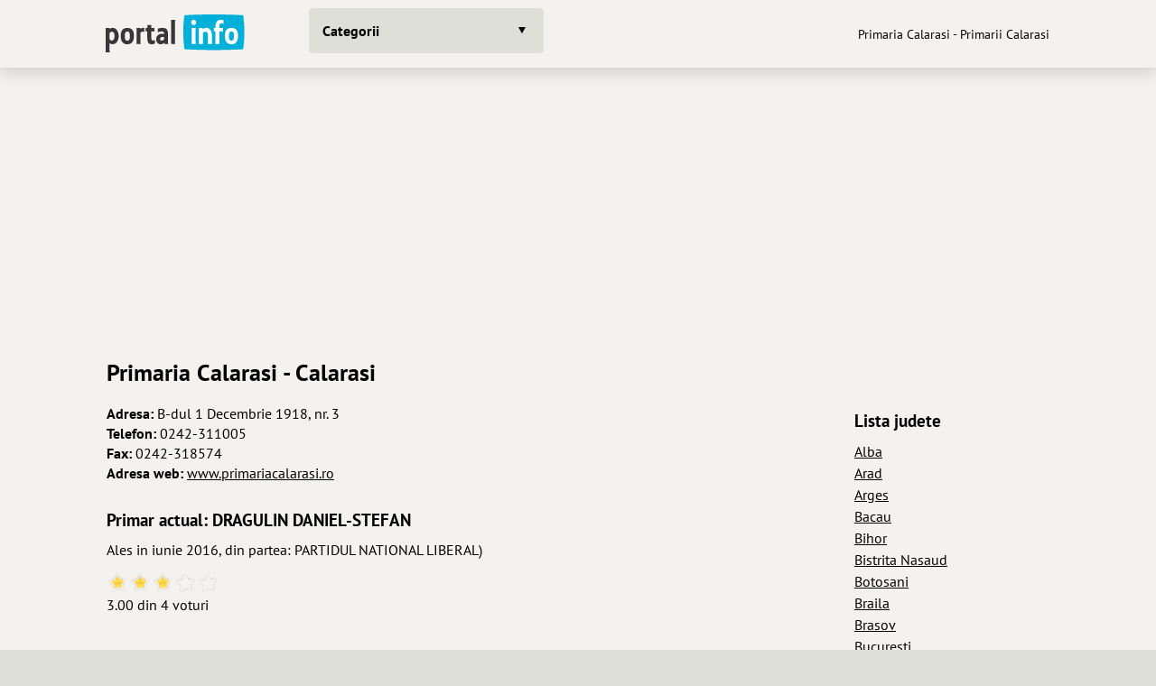

--- FILE ---
content_type: text/html; charset=utf-8
request_url: https://www.portal-info.ro/primarii/primaria-calarasi-calarasi.html
body_size: 4892
content:
<!DOCTYPE html>
<html lang="ro">
<head>
<title> Primaria Calarasi - Primarii Calarasi</title>
<meta name="description" content="Primaria Calarasi. Informatii cu privire la primaria Calarasi din judetul Calarasi. Adresa, telefoane, primar si alte informatii despre primaria Calarasi Calarasi.">
<meta name="keywords" content="primaria Calarasi, Calarasi, primarii Calarasi, primaria Calarasi Calarasi, primar Calarasi, adresa primarie Calarasi, telefon primarie Calarasi">
<!--  Primaria Calarasi - Primarii Calarasi -->
<!-- keywords: primaria Calarasi, Calarasi, primarii Calarasi, primaria Calarasi Calarasi, primar Calarasi, adresa primarie Calarasi, telefon primarie Calarasi -->
<meta name="Publisher" content="Star Network">
<meta name="abstract" content=" Primaria Calarasi - Primarii Calarasi">
<meta name="Copyright" content="Star Network">
<meta name="subject" content=" Primaria Calarasi - Primarii Calarasi">
<meta name="rating" content="general">
<meta name="language" content="ro">
<meta name="robots" content="index,follow">
<meta name="distribution" content="Global">
<meta name="revisit-after" content="1">
<meta http-equiv="Content-Type" content="text/html; charset=utf-8">
<meta charset="UTF-8">
<link rel="icon" type="image/vnd.microsoft.icon" href="/assets/favicon/favicon.ico">
<meta name="viewport" content="width=device-width, user-scalable=yes">
<link rel="stylesheet" href="/assets/site.css?v=2024071001">
<link href="/assets/css.css" rel="stylesheet">
<script src="https://ajax.googleapis.com/ajax/libs/jquery/3.7.1/jquery.min.js"></script>
<script type="text/javascript" src="/assets/js/general.js?v=33" async></script><script async src="https://pagead2.googlesyndication.com/pagead/js/adsbygoogle.js?client=ca-pub-8578460016653583" crossorigin="anonymous"></script>
</head>
<body class="theme-bg">
<header class="navbar-wrap navbar-shadow collapse theme-bg">
	<div class="container">
		<div class="navbar row">
			<a href="/" title="Portal Info"><img src='https://www.portal-info.ro/assets/logo.svg' alt='portal info' width='164' height='50'></a>
			<div class="flex">
				<div class="categories collapse">
					<div class="categories-container container">


													<a class="categories-btn dropdown-btn btn theme-btn scroll-top togglecategories" id="categories-btn">Categorii</a>
											</div>
				</div>
			</div>
			<nav>
			<ul class="navbar-nav row content-end">
				<li class="hidden block-xl" id="h1-container"><h1> Primaria Calarasi - Primarii Calarasi</h1></li>
			</ul>
			</nav>
		</div>
	</div>
</header>
<div class="main-wrap">
	<main class="main">
		<div class="content container">
			<div class="sections grid">
								<div class="col-12 categories-nav theme-bg" id="categories-nav">
					<div class="section padding-top-20">
						<ul class="group-small grid-sm">
														<li class="category-header">Actualitate</li>
															<li class="category-item">
								<div class="group-item">
									<a href="/curs-valutar/cursul-valutar-bnr.html" class="btn-icon theme-btn row-md" style="background-image:url(/assets/images/categories/curs-valutar-euro.svg)" title="Cursul valutar BNR">
									<div class="btn ellipsis">Curs valutar</div>
									</a>
								</div>
							</li>
															<li class="category-item">
								<div class="group-item">
									<a href="/horoscop/horoscop-zilnic.html" class="btn-icon theme-btn row-md" style="background-image:url(/assets/images/categories/horoscop.svg)" title="Horoscop zilnic">
									<div class="btn ellipsis">Horoscop</div>
									</a>
								</div>
							</li>
															<li class="category-item">
								<div class="group-item">
									<a href="/vremea/vremea-in-romania.html" class="btn-icon theme-btn row-md" style="background-image:url(/assets/images/categories/vremea-2.svg)" title="Vremea pe 15 zile">
									<div class="btn ellipsis">Vremea</div>
									</a>
								</div>
							</li>
															<li class="category-header">Comunitate</li>
															<li class="category-item">
								<div class="group-item">
									<a href="/anunturi/" class="btn-icon theme-btn row-md" style="background-image:url(/assets/images/categories/anunturi-2.svg)" title="Anunturi">
									<div class="btn ellipsis">Anunturi</div>
									</a>
								</div>
							</li>
															<li class="category-item">
								<div class="group-item">
									<a href="/director-web/" class="btn-icon theme-btn row-md" style="background-image:url(/assets/images/categories/director-web.svg)" title="Director web">
									<div class="btn ellipsis">Director web</div>
									</a>
								</div>
							</li>
															<li class="category-item">
								<div class="group-item">
									<a href="/ghid/" class="btn-icon theme-btn row-md" style="background-image:url(/assets/images/categories/orase4.svg)" title="Ghid orase si firme">
									<div class="btn ellipsis">Ghid firme</div>
									</a>
								</div>
							</li>
															<li class="category-header">Informatii si divertisment</li>
															<li class="category-item">
								<div class="group-item">
									<a href="/bancuri/" class="btn-icon theme-btn row-md" style="background-image:url(/assets/images/categories/bancuri.svg)" title="Bancuri">
									<div class="btn ellipsis">Bancuri</div>
									</a>
								</div>
							</li>
															<li class="category-item">
								<div class="group-item">
									<a href="/citate/" class="btn-icon theme-btn row-md" style="background-image:url(/assets/images/categories/citate.svg)" title="Citate">
									<div class="btn ellipsis">Citate</div>
									</a>
								</div>
							</li>
															<li class="category-item">
								<div class="group-item">
									<a href="/coduri-postale/" class="btn-icon theme-btn row-md" style="background-image:url(/assets/images/categories/coduri-postale.svg)" title="Coduri postale">
									<div class="btn ellipsis">Coduri postale</div>
									</a>
								</div>
							</li>
															<li class="category-item">
								<div class="group-item">
									<a href="/dictionar-de-vise/interpretari.html" class="btn-icon theme-btn row-md" style="background-image:url(/assets/images/categories/dictionar-vise.svg)" title="Dictionar de vise">
									<div class="btn ellipsis">Dictionar vise</div>
									</a>
								</div>
							</li>
															<li class="category-item">
								<div class="group-item">
									<a href="/distante/" class="btn-icon theme-btn row-md" style="background-image:url(/assets/images/categories/distante.svg)" title="Distante intre localitati">
									<div class="btn ellipsis">Distante</div>
									</a>
								</div>
							</li>
															<li class="category-item">
								<div class="group-item">
									<a href="/primarii/" class="btn-icon theme-btn row-md" style="background-image:url(/assets/images/categories/primarii-2.svg)" title="Primarii">
									<div class="btn ellipsis">Primarii</div>
									</a>
								</div>
							</li>
															<li class="category-item">
								<div class="group-item">
									<a href="/proverbe/" class="btn-icon theme-btn row-md" style="background-image:url(/assets/images/categories/proverbe.svg)" title="Proverbe">
									<div class="btn ellipsis">Proverbe</div>
									</a>
								</div>
							</li>
															<li class="category-item">
								<div class="group-item">
									<a href="/semnificatie-nume/" class="btn-icon theme-btn row-md" style="background-image:url(/assets/images/categories/semnificatie-nume.svg)" title="Semnificatie nume">
									<div class="btn ellipsis">Semnificatie nume</div>
									</a>
								</div>
							</li>
														</ul>
					</div>
				</div>
								<div class="col-12 padding-top-15">
					<div class='pi_banner_header'>
						<ins class="adsbygoogle" style="display:block;" data-ad-client="ca-pub-8578460016653583" data-ad-slot="6142773885" data-ad-format="auto" data-full-width-responsive="true"></ins>
						<script> (adsbygoogle = window.adsbygoogle || []).push({}); </script>
					</div>
				</div>
	
<section class="col-12"><div class="section-h2"><h2 class="ellipsis">Primaria Calarasi - Calarasi</h2></div></section>


<section class="col-6 s75">
	<div class="section">



    <b>Adresa:</b> B-dul 1 Decembrie 1918, nr. 3<br><b>Telefon:</b> 0242-311005<br><b>Fax:</b> 0242-318574<br><b>Adresa web:</b> <a href='http://www.primariacalarasi.ro' rel='nofollow' target='_blank' class='underline'>www.primariacalarasi.ro</a><br><br><h3>Primar actual: DRAGULIN DANIEL-STEFAN</h3>Ales in iunie 2016, din partea: PARTIDUL NATIONAL LIBERAL)<br><div id='classratingprimarii792'><table border=0><tr><td align='left' style='text-align: left'><ul class='star-rating'><li class='current-rating' style='width:75px;'></li><li><a href='javascript:take_rating("primarii", "792", "1");' title='1 din 5 stele' class='one-star'></a></li><li><a href='javascript:take_rating("primarii", "792", "2");' title='2 din 5 stele' class='two-stars'></a></li><li><a href='javascript:take_rating("primarii", "792", "3");' title='3 din 5 stele' class='three-stars'></a></li><li><a href='javascript:take_rating("primarii", "792", "4");' title='4 din 5 stele' class='four-stars'></a></li><li><a href='javascript:take_rating("primarii", "792", "5");' title='5 din 5 stele' class='five-stars'></a></li></ul>3.00 din 4 voturi</td></tr></table></div><br><h3>Istoric primari Primaria Calarasi:</h3>iunie 2008 - iunie 2012: <b>DRAGU NICOLAE</b> - PARTIDUL NATIONAL LIBERAL<br>iunie 2012 - iunie 2016: <b>DRAGULIN DANIEL-STEFAN</b> - UNIUNEA SOCIAL LIBERALA<br><br>Inapoi la pagina principala <a href='/primarii/' title='Primarii' class='underline'>Primarii</a><br>Inapoi la lista <a href='/primarii/primarii-judet-calarasi.html' title='Primarii Calarasi' class='underline'>Primarii Calarasi</a><br><br><h3>Cele mai vizualizate primarii din judetul Calarasi:</h3><div class='pi_rbox'><div class="pi_rbox_title pi_rbox_title_ws"><a href='/primarii/primaria-dor_marunt-calarasi.html' title='Primaria Dor Marunt Calarasi' class='underline'><b>Primaria Dor Marunt</b></a><span> - Primarii Calarasi</span></div>Primar: Iacomi Ion<br>Telefon: 0242-644220, 644111<br><br>... detalii <a href='/primarii/primaria-dor_marunt-calarasi.html' title='Primaria Dor Marunt Calarasi' class='underline'>Primaria Dor Marunt</a></div><div class='pi_rbox'><div class="pi_rbox_title pi_rbox_title_ws"><a href='/primarii/primaria-perisoru-calarasi.html' title='Primaria Perisoru Calarasi' class='underline'><b>Primaria Perisoru</b></a><span> - Primarii Calarasi</span></div>Primar: Bucur Ionel-Catalin<br>Telefon: 0242-346010<br><br>... detalii <a href='/primarii/primaria-perisoru-calarasi.html' title='Primaria Perisoru Calarasi' class='underline'>Primaria Perisoru</a></div><div class='pi_rbox'><div class="pi_rbox_title pi_rbox_title_ws"><a href='/primarii/primaria-frumusani-calarasi.html' title='Primaria Frumusani Calarasi' class='underline'><b>Primaria Frumusani</b></a><span> - Primarii Calarasi</span></div>Primar: Duta Paul<br>Telefon: 0242-516012<br><br>... detalii <a href='/primarii/primaria-frumusani-calarasi.html' title='Primaria Frumusani Calarasi' class='underline'>Primaria Frumusani</a></div><div class='pi_rbox'><div class="pi_rbox_title pi_rbox_title_ws"><a href='/primarii/primaria-budesti-calarasi.html' title='Primaria Budesti Calarasi' class='underline'><b>Primaria Budesti</b></a><span> - Primarii Calarasi</span></div>Primar: Iorgu Dumitru<br>Adresa: Calea Bucuresti, nr. 75<br><br>... detalii <a href='/primarii/primaria-budesti-calarasi.html' title='Primaria Budesti Calarasi' class='underline'>Primaria Budesti</a></div><div class='pi_rbox'><div class="pi_rbox_title pi_rbox_title_ws"><a href='/primarii/primaria-lehliu_gara-calarasi.html' title='Primaria Lehliu-Gara Calarasi' class='underline'><b>Primaria Lehliu-Gara</b></a><span> - Primarii Calarasi</span></div>Primar: Iacomi Iulian<br>Adresa: Pompierilor, nr. 3<br><br>... detalii <a href='/primarii/primaria-lehliu_gara-calarasi.html' title='Primaria Lehliu-Gara Calarasi' class='underline'>Primaria Lehliu-Gara</a></div><div class='pi_rbox'><div class="pi_rbox_title pi_rbox_title_ws"><a href='/primarii/primaria-stefan_voda-calarasi.html' title='Primaria Stefan Voda Calarasi' class='underline'><b>Primaria Stefan Voda</b></a><span> - Primarii Calarasi</span></div>Primar: Avram George<br>Telefon: 0242-536758<br><br>... detalii <a href='/primarii/primaria-stefan_voda-calarasi.html' title='Primaria Stefan Voda Calarasi' class='underline'>Primaria Stefan Voda</a></div><div class='pi_rbox'><div class="pi_rbox_title pi_rbox_title_ws"><a href='/primarii/primaria-plataresti-calarasi.html' title='Primaria Plataresti Calarasi' class='underline'><b>Primaria Plataresti</b></a><span> - Primarii Calarasi</span></div>Primar: Dumitrescu Florin<br>Telefon: 0242-533044<br><br>... detalii <a href='/primarii/primaria-plataresti-calarasi.html' title='Primaria Plataresti Calarasi' class='underline'>Primaria Plataresti</a></div><div class='pi_rbox'><div class="pi_rbox_title pi_rbox_title_ws"><a href='/primarii/primaria-ileana-calarasi.html' title='Primaria Ileana Calarasi' class='underline'><b>Primaria Ileana</b></a><span> - Primarii Calarasi</span></div>Primar: Alexandru Corneliu<br>Telefon: 0242-646045<br><br>... detalii <a href='/primarii/primaria-ileana-calarasi.html' title='Primaria Ileana Calarasi' class='underline'>Primaria Ileana</a></div><div class='pi_rbox'><div class="pi_rbox_title pi_rbox_title_ws"><a href='/primarii/primaria-oltenita-calarasi.html' title='Primaria Oltenita Calarasi' class='underline'><b>Primaria Oltenita</b></a><span> - Primarii Calarasi</span></div>Primar: Tone Petre<br>Adresa: B-dul Republicii, nr. 40<br><br>... detalii <a href='/primarii/primaria-oltenita-calarasi.html' title='Primaria Oltenita Calarasi' class='underline'>Primaria Oltenita</a></div><div class='pi_rbox'><div class="pi_rbox_title pi_rbox_title_ws"><a href='/primarii/primaria-calarasi-calarasi.html' title='Primaria Calarasi Calarasi' class='underline'><b>Primaria Calarasi</b></a><span> - Primarii Calarasi</span></div>Primar: Dragulin Daniel-Stefan<br>Adresa: B-dul 1 Decembrie 1918, nr. 3<br><br>... detalii <a href='/primarii/primaria-calarasi-calarasi.html' title='Primaria Calarasi Calarasi' class='underline'>Primaria Calarasi</a></div>


	</div>
</section>

<section class="col-6 s25">
<div class="section">
	<h3>Lista judete</h3>
	<div class="sr50 lineheightt">
<a href='/primarii/primarii-judet-alba.html' title='Primarii judet Alba' class='underline'>Alba</a><br><a href='/primarii/primarii-judet-arad.html' title='Primarii judet Arad' class='underline'>Arad</a><br><a href='/primarii/primarii-judet-arges.html' title='Primarii judet Arges' class='underline'>Arges</a><br><a href='/primarii/primarii-judet-bacau.html' title='Primarii judet Bacau' class='underline'>Bacau</a><br><a href='/primarii/primarii-judet-bihor.html' title='Primarii judet Bihor' class='underline'>Bihor</a><br><a href='/primarii/primarii-judet-bistrita-nasaud.html' title='Primarii judet Bistrita Nasaud' class='underline'>Bistrita Nasaud</a><br><a href='/primarii/primarii-judet-botosani.html' title='Primarii judet Botosani' class='underline'>Botosani</a><br><a href='/primarii/primarii-judet-braila.html' title='Primarii judet Braila' class='underline'>Braila</a><br><a href='/primarii/primarii-judet-brasov.html' title='Primarii judet Brasov' class='underline'>Brasov</a><br><a href='/primarii/primarii-judet-bucuresti.html' title='Primarii judet Bucuresti' class='underline'>Bucuresti</a><br><a href='/primarii/primarii-judet-buzau.html' title='Primarii judet Buzau' class='underline'>Buzau</a><br><b>&#8250; <a href='/primarii/primarii-judet-calarasi.html' title='Primarii judet Calarasi' class='underline'>Calarasi</a></b><br><a href='/primarii/primarii-judet-caras-severin.html' title='Primarii judet Caras Severin' class='underline'>Caras Severin</a><br><a href='/primarii/primarii-judet-cluj.html' title='Primarii judet Cluj' class='underline'>Cluj</a><br><a href='/primarii/primarii-judet-constanta.html' title='Primarii judet Constanta' class='underline'>Constanta</a><br><a href='/primarii/primarii-judet-covasna.html' title='Primarii judet Covasna' class='underline'>Covasna</a><br><a href='/primarii/primarii-judet-dambovita.html' title='Primarii judet Dambovita' class='underline'>Dambovita</a><br><a href='/primarii/primarii-judet-dolj.html' title='Primarii judet Dolj' class='underline'>Dolj</a><br><a href='/primarii/primarii-judet-galati.html' title='Primarii judet Galati' class='underline'>Galati</a><br><a href='/primarii/primarii-judet-giurgiu.html' title='Primarii judet Giurgiu' class='underline'>Giurgiu</a><br><a href='/primarii/primarii-judet-gorj.html' title='Primarii judet Gorj' class='underline'>Gorj</a><br><a href='/primarii/primarii-judet-harghita.html' title='Primarii judet Harghita' class='underline'>Harghita</a><br></div><div class="sr50 lineheightt"><a href='/primarii/primarii-judet-hunedoara.html' title='Primarii judet Hunedoara' class='underline'>Hunedoara</a><br><a href='/primarii/primarii-judet-ialomita.html' title='Primarii judet Ialomita' class='underline'>Ialomita</a><br><a href='/primarii/primarii-judet-iasi.html' title='Primarii judet Iasi' class='underline'>Iasi</a><br><a href='/primarii/primarii-judet-ilfov.html' title='Primarii judet Ilfov' class='underline'>Ilfov</a><br><a href='/primarii/primarii-judet-maramures.html' title='Primarii judet Maramures' class='underline'>Maramures</a><br><a href='/primarii/primarii-judet-mehedinti.html' title='Primarii judet Mehedinti' class='underline'>Mehedinti</a><br><a href='/primarii/primarii-judet-mures.html' title='Primarii judet Mures' class='underline'>Mures</a><br><a href='/primarii/primarii-judet-neamt.html' title='Primarii judet Neamt' class='underline'>Neamt</a><br><a href='/primarii/primarii-judet-olt.html' title='Primarii judet Olt' class='underline'>Olt</a><br><a href='/primarii/primarii-judet-prahova.html' title='Primarii judet Prahova' class='underline'>Prahova</a><br><a href='/primarii/primarii-judet-salaj.html' title='Primarii judet Salaj' class='underline'>Salaj</a><br><a href='/primarii/primarii-judet-satu-mare.html' title='Primarii judet Satu Mare' class='underline'>Satu Mare</a><br><a href='/primarii/primarii-judet-sibiu.html' title='Primarii judet Sibiu' class='underline'>Sibiu</a><br><a href='/primarii/primarii-judet-suceava.html' title='Primarii judet Suceava' class='underline'>Suceava</a><br><a href='/primarii/primarii-judet-teleorman.html' title='Primarii judet Teleorman' class='underline'>Teleorman</a><br><a href='/primarii/primarii-judet-timis.html' title='Primarii judet Timis' class='underline'>Timis</a><br><a href='/primarii/primarii-judet-tulcea.html' title='Primarii judet Tulcea' class='underline'>Tulcea</a><br><a href='/primarii/primarii-judet-valcea.html' title='Primarii judet Valcea' class='underline'>Valcea</a><br><a href='/primarii/primarii-judet-vaslui.html' title='Primarii judet Vaslui' class='underline'>Vaslui</a><br><a href='/primarii/primarii-judet-vrancea.html' title='Primarii judet Vrancea' class='underline'>Vrancea</a><br>
	</div>

	<br style='clear: both;'><br><div class='lineheightt'><h3>Utile Calarasi</h3><a href='/anunturi/anunturi-calarasi.html' title='Anunturi Calarasi' class='underline'>Anunturi Calarasi</a><br><a href='/coduri-postale/coduri-postale-judet-calarasi/coduri-postale-calarasi.html' title='Coduri postale Calarasi' class='underline'>Coduri postale Calarasi</a><br><a href='/distante/distante-calarasi.html' title='Distante Calarasi' class='underline'>Distante Calarasi</a><br><a href='/ghid/informatii-cfr/informatii-cfr-calarasi.html' title='Gara Calarasi - Informatii CFR Calarasi' class='underline'>Gara Calarasi</a><br><a href='/ghid/ghid-calarasi.html' title='Ghid Calarasi - Firme in Calarasi' class='underline'>Firme Calarasi</a><br><a href='/vremea/prognoza-meteo-pentru-calarasi.html' title='Vremea in Calarasi' class='underline'>Vremea Calarasi</a><br><a href='https://www.executorinfo.ro/executori-calarasi.html' title='Executori in Calarasi' class='underline' target='_blank'>Executori Calarasi</a><br><a href='https://www.itpinfo.ro/itp-calarasi.html' title='ITP Calarasi' class='underline' target='_blank'>ITP Calarasi</a><br><a href='https://www.psihologinfo.ro/psihologi-calarasi.html' title='Psihologi Calarasi' class='underline' target='_blank'>Psihologi Calarasi</a><br><a href='https://www.scolisoferitop.ro/scoli-soferi-calarasi.html' title='Scoli soferi Calarasi' class='underline' target='_blank'>Scoli soferi Calarasi</a><br><a href='https://www.veterinarinfo.ro/veterinari-calarasi.html' title='Veterinari Calarasi' class='underline' target='_blank'>Veterinari Calarasi</a><br></div>

</div>
</section>





		</div>    
	</main>
</div>
<footer class="footer">
	<div class="content container">
		<div class="section">
			<div class="footer-inner row-lg">
				<div class="footer-nav grid-md">
					<ul class="footer-menu" itemscope itemtype="https://schema.org/BreadcrumbList">
						<li class="footer-menu-title">Sunteti aici:</li>
						<li itemprop="itemListElement" itemscope itemtype="https://schema.org/ListItem" style="height: 32px;"><a href="https://www.portal-info.ro/" itemprop="item" title="Portal Info"><span itemprop="name">Portal Info</span><meta itemprop="position" content="1"></a></li><li itemprop="itemListElement" itemscope itemtype="https://schema.org/ListItem" style="height: 32px;"><a href="https://www.portal-info.ro/primarii/" itemprop="item" title="Primarii"><span itemprop="name">Primarii</span><meta itemprop="position" content="2"></a></li><li itemprop="itemListElement" itemscope itemtype="https://schema.org/ListItem" style="height: 32px;"><a href="https://www.portal-info.ro/primarii/primarii-judet-calarasi.html" itemprop="item" title="Primarii judet Calarasi"><span itemprop="name">Judet Calarasi</span><meta itemprop="position" content="3"></a></li><li itemprop="itemListElement" itemscope itemtype="https://schema.org/ListItem" style="height: 32px;"><a href="https://www.portal-info.ro/primarii/primaria-calarasi-calarasi.html" itemprop="item" title="Primaria Calarasi Calarasi"><span itemprop="name">Primaria Calarasi</span><meta itemprop="position" content="4"></a></li>					</ul>
					<ul class="footer-menu">
						<li class="footer-menu-title">Informatii:</li>
						<li style='height: 32px;'><a href="/termeni.html">Termeni si conditii</a></li>
						<li style='height: 32px;'><a href="/cookies.html">Cookies si protectia datelor</a></li>
						<li style='height: 32px;'><a href="/contact.html">Contact</a></li>
					</ul>
					<ul class="footer-menu">
						<li>Un proiect  <a href="http://www.starnetwork.ro" target="_blank" rel="noopener" title="Web Design Brasov"><u>Star Network</u></a></li>
						<li>Pagina generata in 0.0061 secunde</li>
						<li>Toate drepturile rezervate 2007 - 2026</li>
					</ul>
				</div>
			</div>
		</div>
    	</div>
</footer>
<script async src="https://www.googletagmanager.com/gtag/js?id=UA-2424258-3"></script>
<script>
  window.dataLayer = window.dataLayer || [];
  function gtag(){dataLayer.push(arguments);}
  gtag('js', new Date());
  gtag('config', 'UA-2424258-3');
</script>
<script>
$(".togglecategories").on('click', function(event){
	event.stopPropagation(); event.stopImmediatePropagation();
	if ($("#categories-nav").is(":visible")) { $("#categories-nav").hide(); $("#categories-btn").removeClass( "categories-open" ); } else { $("#categories-btn").addClass( "categories-open" ); $("#categories-nav").show(); $(window).scrollTop(0); }
});
$(".togglemenuadmin").on('click', function(event){
	event.stopPropagation(); event.stopImmediatePropagation();
	if ($("#menuadmin-nav").is(":visible")) { $("#menuadmin-nav").hide(); $("#menuadmin-btn").removeClass( "categories-open" ); } else { $("#menuadmin-btn").addClass( "categories-open" ); $("#menuadmin-nav").show(); $(window).scrollTop(0);  }
});

</script>
<script defer src="https://static.cloudflareinsights.com/beacon.min.js/vcd15cbe7772f49c399c6a5babf22c1241717689176015" integrity="sha512-ZpsOmlRQV6y907TI0dKBHq9Md29nnaEIPlkf84rnaERnq6zvWvPUqr2ft8M1aS28oN72PdrCzSjY4U6VaAw1EQ==" data-cf-beacon='{"version":"2024.11.0","token":"5bdd2dc3c4de4fa8b1543a8d10714575","r":1,"server_timing":{"name":{"cfCacheStatus":true,"cfEdge":true,"cfExtPri":true,"cfL4":true,"cfOrigin":true,"cfSpeedBrain":true},"location_startswith":null}}' crossorigin="anonymous"></script>
</body></html>


--- FILE ---
content_type: text/html; charset=utf-8
request_url: https://www.google.com/recaptcha/api2/aframe
body_size: 266
content:
<!DOCTYPE HTML><html><head><meta http-equiv="content-type" content="text/html; charset=UTF-8"></head><body><script nonce="rwAVcmwyziN8GV7sltW-Vg">/** Anti-fraud and anti-abuse applications only. See google.com/recaptcha */ try{var clients={'sodar':'https://pagead2.googlesyndication.com/pagead/sodar?'};window.addEventListener("message",function(a){try{if(a.source===window.parent){var b=JSON.parse(a.data);var c=clients[b['id']];if(c){var d=document.createElement('img');d.src=c+b['params']+'&rc='+(localStorage.getItem("rc::a")?sessionStorage.getItem("rc::b"):"");window.document.body.appendChild(d);sessionStorage.setItem("rc::e",parseInt(sessionStorage.getItem("rc::e")||0)+1);localStorage.setItem("rc::h",'1769899611604');}}}catch(b){}});window.parent.postMessage("_grecaptcha_ready", "*");}catch(b){}</script></body></html>